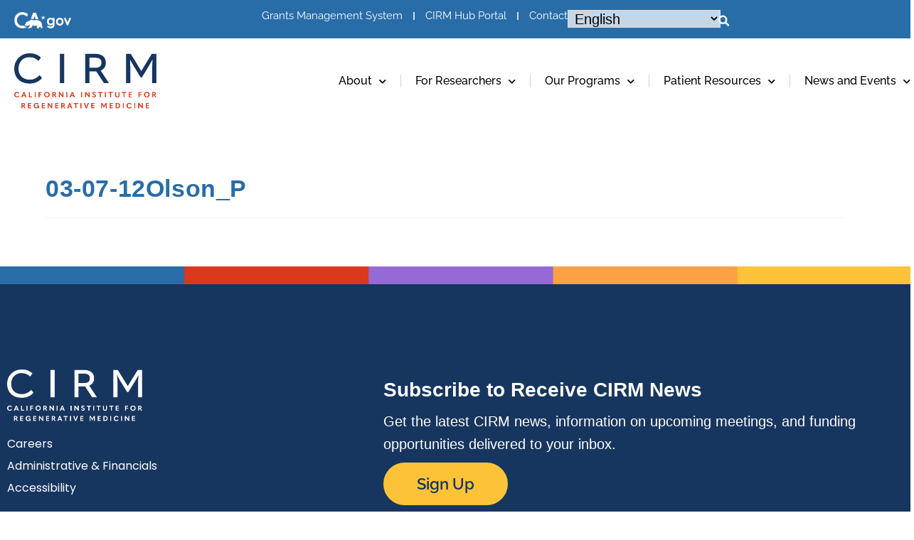

--- FILE ---
content_type: text/css
request_url: https://www.cirm.ca.gov/wp-content/uploads/elementor/css/post-45741.css?ver=1750045734
body_size: 863
content:
.elementor-kit-45741{--e-global-color-primary:#286DA8;--e-global-color-secondary:#183861;--e-global-color-text:#000000;--e-global-color-accent:#FDC338;--e-global-color-d071166:#1E355E;--e-global-color-b729a63:#DB391B;--e-global-color-02c23bc:#9569D6;--e-global-color-bb676a1:#FCA144;--e-global-color-8a5e983:#DFF2FF;--e-global-typography-primary-font-family:"Helvetica";--e-global-typography-primary-font-size:20px;--e-global-typography-primary-font-weight:400;--e-global-typography-primary-line-height:32px;--e-global-typography-secondary-font-family:"Helvetica";--e-global-typography-secondary-font-size:28px;--e-global-typography-secondary-font-weight:400;--e-global-typography-secondary-font-style:italic;--e-global-typography-secondary-line-height:32px;--e-global-typography-text-font-family:"Helvetica";--e-global-typography-text-font-size:20px;--e-global-typography-text-font-weight:400;--e-global-typography-accent-font-family:"Roboto";--e-global-typography-accent-font-weight:500;color:var( --e-global-color-text );font-family:var( --e-global-typography-text-font-family ), Sans-serif;font-size:var( --e-global-typography-text-font-size );font-weight:var( --e-global-typography-text-font-weight );}.elementor-kit-45741 e-page-transition{background-color:#FFBC7D;}.elementor-kit-45741 a{color:#286DA8;}.elementor-kit-45741 h1{color:#000000;font-family:"Helvetica", Sans-serif;font-size:55px;line-height:90px;}.elementor-kit-45741 h2{color:var( --e-global-color-primary );font-family:"Helvetica", Sans-serif;font-size:45px;line-height:57px;}.elementor-kit-45741 h3{color:var( --e-global-color-primary );font-family:"Helvetica", Sans-serif;font-size:28px;line-height:43px;}.elementor-kit-45741 h4{color:var( --e-global-color-primary );font-family:"Helvetica", Sans-serif;font-size:20px;line-height:24px;}.elementor-kit-45741 h5{font-family:"Helvetica", Sans-serif;}.elementor-kit-45741 h6{font-family:"Helvetica", Sans-serif;}.elementor-kit-45741 button,.elementor-kit-45741 input[type="button"],.elementor-kit-45741 input[type="submit"],.elementor-kit-45741 .elementor-button{font-family:"Raleway", Sans-serif;text-decoration:none;}.elementor-kit-45741 img{opacity:1;}.elementor-section.elementor-section-boxed > .elementor-container{max-width:1310px;}.e-con{--container-max-width:1310px;--container-default-padding-top:0px;--container-default-padding-right:0px;--container-default-padding-bottom:0px;--container-default-padding-left:0px;}{}h1.entry-title{display:var(--page-title-display);}@media(max-width:1366px){.elementor-kit-45741{font-size:var( --e-global-typography-text-font-size );}}@media(max-width:1024px){.elementor-kit-45741{font-size:var( --e-global-typography-text-font-size );}.elementor-section.elementor-section-boxed > .elementor-container{max-width:1024px;}.e-con{--container-max-width:1024px;}}@media(max-width:767px){.elementor-kit-45741{font-size:var( --e-global-typography-text-font-size );}.elementor-section.elementor-section-boxed > .elementor-container{max-width:767px;}.e-con{--container-max-width:767px;}}/* Start custom CSS */ul.meta {display:none;}

.single .entry-title {
    line-height: 42px;
    margin-top: 20px;
}
ul.meta {display:none;}

.single .entry-title {
    line-height: 42px;
    margin-top: 20px;
}
#mc_embed_signup h2 {
    font-size: 45px!important;
    line-height: 57px;
    color: var(--e-global-color-primary);
    font-family: "Helvetica", Sans-serif;
    line-height: 57px;
}

#mc_embed_signup .mc-field-group label, .mc-field-group strong{
    font-size: 20px;
    color: #000;
    line-height: 30px
}

#mc_embed_signup .indicates-required {
    font-size: 16px!important;
}

#mc_embed_signup .button {
background-color: #02010100!important;
color: #286DA8!important;
font-size: 22px!important;
font-weight: 600!important;
text-transform: none;
border: 3px solid #286DA8!important;
    border-radius: 30px!important;
    letter-spacing: 0px;
    padding: 12px 44px!important;
    line-height: 26px;
    height: 62px!important;
}

#mc_embed_signup #mce-success-response {
    color: #286DA8!important;
    font-size: 16px!important;
}

form input[type=email] {
background-color: #FFF;
    margin-bottom: 20px;}
    
    #mc_embed_signup div.mce_inline_error {
        background-color: #DB391B!important;
    }
    
    .funded-search-1 {
        padding: 20px 0px;
    }
    
    .funded-search-1 #grantee {
    max-width: 164px;
}

table.custom-t-without {
    max-width: 97%;
    margin: 0 auto;
    max-width: 1300px;
    margin-bottom: 50px;
}

.blue-bg-links a:link, .blue-bg-links a:hover, .blue-bg-links a:visited{
    color: #ffc338;
    font-weight:bold;
}

.blue-bg-links a:hover {
    text-decoration: underline;
}/* End custom CSS */